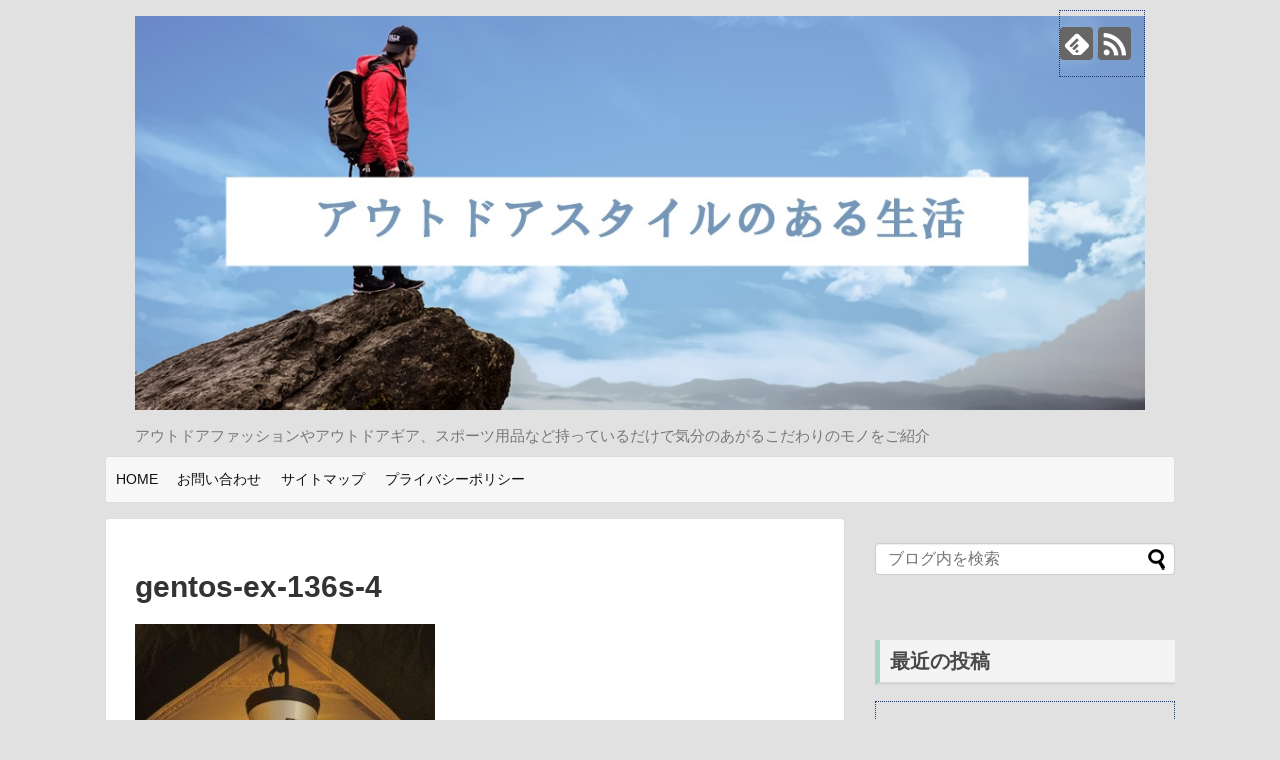

--- FILE ---
content_type: text/html; charset=UTF-8
request_url: https://outdoor-fashion-camp.com/%E3%82%B8%E3%82%A7%E3%83%B3%E3%83%88%E3%82%B9ex-136s%E3%83%AC%E3%83%93%E3%83%A5%E3%83%BC%E3%81%8B%E3%82%89%E3%82%8F%E3%81%8B%E3%81%A3%E3%81%9F%E9%A9%9A%E3%81%8D%E3%81%AE%E4%BA%8B%E5%AE%9F%EF%BC%81/gentos-ex-136s-4/
body_size: 12333
content:
<!DOCTYPE html>
<html dir="ltr" lang="ja" prefix="og: https://ogp.me/ns#">
<head>
<meta charset="UTF-8">
  <meta name="viewport" content="width=1280, maximum-scale=1, user-scalable=yes">
<link rel="alternate" type="application/rss+xml" title="アウトドアスタイルのある生活 RSS Feed" href="https://outdoor-fashion-camp.com/feed/" />
<link rel="pingback" href="https://outdoor-fashion-camp.com/xmlrpc.php" />
<meta name="robots" content="noindex,follow">
<meta name="description" content="" />
<!-- OGP -->
<meta property="og:type" content="article">
<meta property="og:description" content="">
<meta property="og:title" content="gentos-ex-136s-4">
<meta property="og:url" content="https://outdoor-fashion-camp.com/%e3%82%b8%e3%82%a7%e3%83%b3%e3%83%88%e3%82%b9ex-136s%e3%83%ac%e3%83%93%e3%83%a5%e3%83%bc%e3%81%8b%e3%82%89%e3%82%8f%e3%81%8b%e3%81%a3%e3%81%9f%e9%a9%9a%e3%81%8d%e3%81%ae%e4%ba%8b%e5%ae%9f%ef%bc%81/gentos-ex-136s-4/">
<meta property="og:image" content="https://outdoor-fashion-camp.com/wp-content/themes/simplicity2/images/og-image.jpg">
<meta property="og:site_name" content="アウトドアスタイルのある生活">
<meta property="og:locale" content="ja_JP">
<!-- /OGP -->
<!-- Twitter Card -->
<meta name="twitter:card" content="summary">
<meta name="twitter:description" content="">
<meta name="twitter:title" content="gentos-ex-136s-4">
<meta name="twitter:url" content="https://outdoor-fashion-camp.com/%e3%82%b8%e3%82%a7%e3%83%b3%e3%83%88%e3%82%b9ex-136s%e3%83%ac%e3%83%93%e3%83%a5%e3%83%bc%e3%81%8b%e3%82%89%e3%82%8f%e3%81%8b%e3%81%a3%e3%81%9f%e9%a9%9a%e3%81%8d%e3%81%ae%e4%ba%8b%e5%ae%9f%ef%bc%81/gentos-ex-136s-4/">
<meta name="twitter:image" content="https://outdoor-fashion-camp.com/wp-content/themes/simplicity2/images/og-image.jpg">
<meta name="twitter:domain" content="outdoor-fashion-camp.com">
<!-- /Twitter Card -->

<title>gentos-ex-136s-4 | アウトドアスタイルのある生活</title>

		<!-- All in One SEO 4.9.3 - aioseo.com -->
	<meta name="robots" content="max-snippet:-1, max-image-preview:large, max-video-preview:-1" />
	<meta name="author" content="mochyyy"/>
	<meta name="google-site-verification" content="google-site-verification=G3jHCq1tEtHYBGANXw2Tga96o2BgmpVWFsGv0MyRz5Q" />
	<link rel="canonical" href="https://outdoor-fashion-camp.com/%e3%82%b8%e3%82%a7%e3%83%b3%e3%83%88%e3%82%b9ex-136s%e3%83%ac%e3%83%93%e3%83%a5%e3%83%bc%e3%81%8b%e3%82%89%e3%82%8f%e3%81%8b%e3%81%a3%e3%81%9f%e9%a9%9a%e3%81%8d%e3%81%ae%e4%ba%8b%e5%ae%9f%ef%bc%81/gentos-ex-136s-4/" />
	<meta name="generator" content="All in One SEO (AIOSEO) 4.9.3" />
		<meta property="og:locale" content="ja_JP" />
		<meta property="og:site_name" content="アウトドアスタイルのある生活 | アウトドアファッションやアウトドアギア、スポーツ用品など持っているだけで気分のあがるこだわりのモノをご紹介" />
		<meta property="og:type" content="article" />
		<meta property="og:title" content="gentos-ex-136s-4 | アウトドアスタイルのある生活" />
		<meta property="og:url" content="https://outdoor-fashion-camp.com/%e3%82%b8%e3%82%a7%e3%83%b3%e3%83%88%e3%82%b9ex-136s%e3%83%ac%e3%83%93%e3%83%a5%e3%83%bc%e3%81%8b%e3%82%89%e3%82%8f%e3%81%8b%e3%81%a3%e3%81%9f%e9%a9%9a%e3%81%8d%e3%81%ae%e4%ba%8b%e5%ae%9f%ef%bc%81/gentos-ex-136s-4/" />
		<meta property="article:published_time" content="2020-06-20T08:37:36+00:00" />
		<meta property="article:modified_time" content="2020-06-20T08:37:36+00:00" />
		<meta name="twitter:card" content="summary" />
		<meta name="twitter:title" content="gentos-ex-136s-4 | アウトドアスタイルのある生活" />
		<script type="application/ld+json" class="aioseo-schema">
			{"@context":"https:\/\/schema.org","@graph":[{"@type":"BreadcrumbList","@id":"https:\/\/outdoor-fashion-camp.com\/%e3%82%b8%e3%82%a7%e3%83%b3%e3%83%88%e3%82%b9ex-136s%e3%83%ac%e3%83%93%e3%83%a5%e3%83%bc%e3%81%8b%e3%82%89%e3%82%8f%e3%81%8b%e3%81%a3%e3%81%9f%e9%a9%9a%e3%81%8d%e3%81%ae%e4%ba%8b%e5%ae%9f%ef%bc%81\/gentos-ex-136s-4\/#breadcrumblist","itemListElement":[{"@type":"ListItem","@id":"https:\/\/outdoor-fashion-camp.com#listItem","position":1,"name":"\u30db\u30fc\u30e0","item":"https:\/\/outdoor-fashion-camp.com","nextItem":{"@type":"ListItem","@id":"https:\/\/outdoor-fashion-camp.com\/%e3%82%b8%e3%82%a7%e3%83%b3%e3%83%88%e3%82%b9ex-136s%e3%83%ac%e3%83%93%e3%83%a5%e3%83%bc%e3%81%8b%e3%82%89%e3%82%8f%e3%81%8b%e3%81%a3%e3%81%9f%e9%a9%9a%e3%81%8d%e3%81%ae%e4%ba%8b%e5%ae%9f%ef%bc%81\/gentos-ex-136s-4\/#listItem","name":"gentos-ex-136s-4"}},{"@type":"ListItem","@id":"https:\/\/outdoor-fashion-camp.com\/%e3%82%b8%e3%82%a7%e3%83%b3%e3%83%88%e3%82%b9ex-136s%e3%83%ac%e3%83%93%e3%83%a5%e3%83%bc%e3%81%8b%e3%82%89%e3%82%8f%e3%81%8b%e3%81%a3%e3%81%9f%e9%a9%9a%e3%81%8d%e3%81%ae%e4%ba%8b%e5%ae%9f%ef%bc%81\/gentos-ex-136s-4\/#listItem","position":2,"name":"gentos-ex-136s-4","previousItem":{"@type":"ListItem","@id":"https:\/\/outdoor-fashion-camp.com#listItem","name":"\u30db\u30fc\u30e0"}}]},{"@type":"ItemPage","@id":"https:\/\/outdoor-fashion-camp.com\/%e3%82%b8%e3%82%a7%e3%83%b3%e3%83%88%e3%82%b9ex-136s%e3%83%ac%e3%83%93%e3%83%a5%e3%83%bc%e3%81%8b%e3%82%89%e3%82%8f%e3%81%8b%e3%81%a3%e3%81%9f%e9%a9%9a%e3%81%8d%e3%81%ae%e4%ba%8b%e5%ae%9f%ef%bc%81\/gentos-ex-136s-4\/#itempage","url":"https:\/\/outdoor-fashion-camp.com\/%e3%82%b8%e3%82%a7%e3%83%b3%e3%83%88%e3%82%b9ex-136s%e3%83%ac%e3%83%93%e3%83%a5%e3%83%bc%e3%81%8b%e3%82%89%e3%82%8f%e3%81%8b%e3%81%a3%e3%81%9f%e9%a9%9a%e3%81%8d%e3%81%ae%e4%ba%8b%e5%ae%9f%ef%bc%81\/gentos-ex-136s-4\/","name":"gentos-ex-136s-4 | \u30a2\u30a6\u30c8\u30c9\u30a2\u30b9\u30bf\u30a4\u30eb\u306e\u3042\u308b\u751f\u6d3b","inLanguage":"ja","isPartOf":{"@id":"https:\/\/outdoor-fashion-camp.com\/#website"},"breadcrumb":{"@id":"https:\/\/outdoor-fashion-camp.com\/%e3%82%b8%e3%82%a7%e3%83%b3%e3%83%88%e3%82%b9ex-136s%e3%83%ac%e3%83%93%e3%83%a5%e3%83%bc%e3%81%8b%e3%82%89%e3%82%8f%e3%81%8b%e3%81%a3%e3%81%9f%e9%a9%9a%e3%81%8d%e3%81%ae%e4%ba%8b%e5%ae%9f%ef%bc%81\/gentos-ex-136s-4\/#breadcrumblist"},"author":{"@id":"https:\/\/outdoor-fashion-camp.com\/author\/mochyyy\/#author"},"creator":{"@id":"https:\/\/outdoor-fashion-camp.com\/author\/mochyyy\/#author"},"datePublished":"2020-06-20T17:37:36+09:00","dateModified":"2020-06-20T17:37:36+09:00"},{"@type":"Organization","@id":"https:\/\/outdoor-fashion-camp.com\/#organization","name":"\u30a2\u30a6\u30c8\u30c9\u30a2\u30b9\u30bf\u30a4\u30eb\u306e\u3042\u308b\u751f\u6d3b","description":"\u30a2\u30a6\u30c8\u30c9\u30a2\u30d5\u30a1\u30c3\u30b7\u30e7\u30f3\u3084\u30a2\u30a6\u30c8\u30c9\u30a2\u30ae\u30a2\u3001\u30b9\u30dd\u30fc\u30c4\u7528\u54c1\u306a\u3069\u6301\u3063\u3066\u3044\u308b\u3060\u3051\u3067\u6c17\u5206\u306e\u3042\u304c\u308b\u3053\u3060\u308f\u308a\u306e\u30e2\u30ce\u3092\u3054\u7d39\u4ecb","url":"https:\/\/outdoor-fashion-camp.com\/"},{"@type":"Person","@id":"https:\/\/outdoor-fashion-camp.com\/author\/mochyyy\/#author","url":"https:\/\/outdoor-fashion-camp.com\/author\/mochyyy\/","name":"mochyyy","image":{"@type":"ImageObject","@id":"https:\/\/outdoor-fashion-camp.com\/%e3%82%b8%e3%82%a7%e3%83%b3%e3%83%88%e3%82%b9ex-136s%e3%83%ac%e3%83%93%e3%83%a5%e3%83%bc%e3%81%8b%e3%82%89%e3%82%8f%e3%81%8b%e3%81%a3%e3%81%9f%e9%a9%9a%e3%81%8d%e3%81%ae%e4%ba%8b%e5%ae%9f%ef%bc%81\/gentos-ex-136s-4\/#authorImage","url":"https:\/\/secure.gravatar.com\/avatar\/82190feeee5be9aa5b659dc235dfcc63?s=96&d=mm&r=g","width":96,"height":96,"caption":"mochyyy"}},{"@type":"WebSite","@id":"https:\/\/outdoor-fashion-camp.com\/#website","url":"https:\/\/outdoor-fashion-camp.com\/","name":"\u30a2\u30a6\u30c8\u30c9\u30a2\u30b9\u30bf\u30a4\u30eb\u306e\u3042\u308b\u751f\u6d3b","description":"\u30a2\u30a6\u30c8\u30c9\u30a2\u30d5\u30a1\u30c3\u30b7\u30e7\u30f3\u3084\u30a2\u30a6\u30c8\u30c9\u30a2\u30ae\u30a2\u3001\u30b9\u30dd\u30fc\u30c4\u7528\u54c1\u306a\u3069\u6301\u3063\u3066\u3044\u308b\u3060\u3051\u3067\u6c17\u5206\u306e\u3042\u304c\u308b\u3053\u3060\u308f\u308a\u306e\u30e2\u30ce\u3092\u3054\u7d39\u4ecb","inLanguage":"ja","publisher":{"@id":"https:\/\/outdoor-fashion-camp.com\/#organization"}}]}
		</script>
		<!-- All in One SEO -->

<link rel="alternate" type="application/rss+xml" title="アウトドアスタイルのある生活 &raquo; フィード" href="https://outdoor-fashion-camp.com/feed/" />
<link rel="alternate" type="application/rss+xml" title="アウトドアスタイルのある生活 &raquo; コメントフィード" href="https://outdoor-fashion-camp.com/comments/feed/" />
<link rel="alternate" type="application/rss+xml" title="アウトドアスタイルのある生活 &raquo; gentos-ex-136s-4 のコメントのフィード" href="https://outdoor-fashion-camp.com/%e3%82%b8%e3%82%a7%e3%83%b3%e3%83%88%e3%82%b9ex-136s%e3%83%ac%e3%83%93%e3%83%a5%e3%83%bc%e3%81%8b%e3%82%89%e3%82%8f%e3%81%8b%e3%81%a3%e3%81%9f%e9%a9%9a%e3%81%8d%e3%81%ae%e4%ba%8b%e5%ae%9f%ef%bc%81/gentos-ex-136s-4/feed/" />
<script type="text/javascript">
window._wpemojiSettings = {"baseUrl":"https:\/\/s.w.org\/images\/core\/emoji\/14.0.0\/72x72\/","ext":".png","svgUrl":"https:\/\/s.w.org\/images\/core\/emoji\/14.0.0\/svg\/","svgExt":".svg","source":{"concatemoji":"https:\/\/outdoor-fashion-camp.com\/wp-includes\/js\/wp-emoji-release.min.js"}};
/*! This file is auto-generated */
!function(e,a,t){var n,r,o,i=a.createElement("canvas"),p=i.getContext&&i.getContext("2d");function s(e,t){var a=String.fromCharCode,e=(p.clearRect(0,0,i.width,i.height),p.fillText(a.apply(this,e),0,0),i.toDataURL());return p.clearRect(0,0,i.width,i.height),p.fillText(a.apply(this,t),0,0),e===i.toDataURL()}function c(e){var t=a.createElement("script");t.src=e,t.defer=t.type="text/javascript",a.getElementsByTagName("head")[0].appendChild(t)}for(o=Array("flag","emoji"),t.supports={everything:!0,everythingExceptFlag:!0},r=0;r<o.length;r++)t.supports[o[r]]=function(e){if(p&&p.fillText)switch(p.textBaseline="top",p.font="600 32px Arial",e){case"flag":return s([127987,65039,8205,9895,65039],[127987,65039,8203,9895,65039])?!1:!s([55356,56826,55356,56819],[55356,56826,8203,55356,56819])&&!s([55356,57332,56128,56423,56128,56418,56128,56421,56128,56430,56128,56423,56128,56447],[55356,57332,8203,56128,56423,8203,56128,56418,8203,56128,56421,8203,56128,56430,8203,56128,56423,8203,56128,56447]);case"emoji":return!s([129777,127995,8205,129778,127999],[129777,127995,8203,129778,127999])}return!1}(o[r]),t.supports.everything=t.supports.everything&&t.supports[o[r]],"flag"!==o[r]&&(t.supports.everythingExceptFlag=t.supports.everythingExceptFlag&&t.supports[o[r]]);t.supports.everythingExceptFlag=t.supports.everythingExceptFlag&&!t.supports.flag,t.DOMReady=!1,t.readyCallback=function(){t.DOMReady=!0},t.supports.everything||(n=function(){t.readyCallback()},a.addEventListener?(a.addEventListener("DOMContentLoaded",n,!1),e.addEventListener("load",n,!1)):(e.attachEvent("onload",n),a.attachEvent("onreadystatechange",function(){"complete"===a.readyState&&t.readyCallback()})),(e=t.source||{}).concatemoji?c(e.concatemoji):e.wpemoji&&e.twemoji&&(c(e.twemoji),c(e.wpemoji)))}(window,document,window._wpemojiSettings);
</script>
<style type="text/css">
img.wp-smiley,
img.emoji {
	display: inline !important;
	border: none !important;
	box-shadow: none !important;
	height: 1em !important;
	width: 1em !important;
	margin: 0 0.07em !important;
	vertical-align: -0.1em !important;
	background: none !important;
	padding: 0 !important;
}
</style>
	<link rel='stylesheet' id='simplicity-style-css' href='https://outdoor-fashion-camp.com/wp-content/themes/simplicity2/style.css' type='text/css' media='all' />
<link rel='stylesheet' id='responsive-style-css' href='https://outdoor-fashion-camp.com/wp-content/themes/simplicity2/css/responsive-pc.css' type='text/css' media='all' />
<link rel='stylesheet' id='font-awesome-style-css' href='https://outdoor-fashion-camp.com/wp-content/themes/simplicity2/webfonts/css/font-awesome.min.css' type='text/css' media='all' />
<link rel='stylesheet' id='icomoon-style-css' href='https://outdoor-fashion-camp.com/wp-content/themes/simplicity2/webfonts/icomoon/style.css' type='text/css' media='all' />
<link rel='stylesheet' id='extension-style-css' href='https://outdoor-fashion-camp.com/wp-content/themes/simplicity2/css/extension.css' type='text/css' media='all' />
<style id='extension-style-inline-css' type='text/css'>
#h-top{min-height:420px}.ad-space{text-align:center}@media screen and (max-width:639px){.article br{display:block}}
</style>
<link rel='stylesheet' id='print-style-css' href='https://outdoor-fashion-camp.com/wp-content/themes/simplicity2/css/print.css' type='text/css' media='print' />
<link rel='stylesheet' id='sns-twitter-type-style-css' href='https://outdoor-fashion-camp.com/wp-content/themes/simplicity2/css/sns-twitter-type.css' type='text/css' media='all' />
<link rel='stylesheet' id='wp-block-library-css' href='https://outdoor-fashion-camp.com/wp-includes/css/dist/block-library/style.min.css' type='text/css' media='all' />
<link rel='stylesheet' id='aioseo/css/src/vue/standalone/blocks/table-of-contents/global.scss-css' href='https://outdoor-fashion-camp.com/wp-content/plugins/all-in-one-seo-pack/dist/Lite/assets/css/table-of-contents/global.e90f6d47.css' type='text/css' media='all' />
<link rel='stylesheet' id='classic-theme-styles-css' href='https://outdoor-fashion-camp.com/wp-includes/css/classic-themes.min.css' type='text/css' media='all' />
<style id='global-styles-inline-css' type='text/css'>
body{--wp--preset--color--black: #000000;--wp--preset--color--cyan-bluish-gray: #abb8c3;--wp--preset--color--white: #ffffff;--wp--preset--color--pale-pink: #f78da7;--wp--preset--color--vivid-red: #cf2e2e;--wp--preset--color--luminous-vivid-orange: #ff6900;--wp--preset--color--luminous-vivid-amber: #fcb900;--wp--preset--color--light-green-cyan: #7bdcb5;--wp--preset--color--vivid-green-cyan: #00d084;--wp--preset--color--pale-cyan-blue: #8ed1fc;--wp--preset--color--vivid-cyan-blue: #0693e3;--wp--preset--color--vivid-purple: #9b51e0;--wp--preset--gradient--vivid-cyan-blue-to-vivid-purple: linear-gradient(135deg,rgba(6,147,227,1) 0%,rgb(155,81,224) 100%);--wp--preset--gradient--light-green-cyan-to-vivid-green-cyan: linear-gradient(135deg,rgb(122,220,180) 0%,rgb(0,208,130) 100%);--wp--preset--gradient--luminous-vivid-amber-to-luminous-vivid-orange: linear-gradient(135deg,rgba(252,185,0,1) 0%,rgba(255,105,0,1) 100%);--wp--preset--gradient--luminous-vivid-orange-to-vivid-red: linear-gradient(135deg,rgba(255,105,0,1) 0%,rgb(207,46,46) 100%);--wp--preset--gradient--very-light-gray-to-cyan-bluish-gray: linear-gradient(135deg,rgb(238,238,238) 0%,rgb(169,184,195) 100%);--wp--preset--gradient--cool-to-warm-spectrum: linear-gradient(135deg,rgb(74,234,220) 0%,rgb(151,120,209) 20%,rgb(207,42,186) 40%,rgb(238,44,130) 60%,rgb(251,105,98) 80%,rgb(254,248,76) 100%);--wp--preset--gradient--blush-light-purple: linear-gradient(135deg,rgb(255,206,236) 0%,rgb(152,150,240) 100%);--wp--preset--gradient--blush-bordeaux: linear-gradient(135deg,rgb(254,205,165) 0%,rgb(254,45,45) 50%,rgb(107,0,62) 100%);--wp--preset--gradient--luminous-dusk: linear-gradient(135deg,rgb(255,203,112) 0%,rgb(199,81,192) 50%,rgb(65,88,208) 100%);--wp--preset--gradient--pale-ocean: linear-gradient(135deg,rgb(255,245,203) 0%,rgb(182,227,212) 50%,rgb(51,167,181) 100%);--wp--preset--gradient--electric-grass: linear-gradient(135deg,rgb(202,248,128) 0%,rgb(113,206,126) 100%);--wp--preset--gradient--midnight: linear-gradient(135deg,rgb(2,3,129) 0%,rgb(40,116,252) 100%);--wp--preset--duotone--dark-grayscale: url('#wp-duotone-dark-grayscale');--wp--preset--duotone--grayscale: url('#wp-duotone-grayscale');--wp--preset--duotone--purple-yellow: url('#wp-duotone-purple-yellow');--wp--preset--duotone--blue-red: url('#wp-duotone-blue-red');--wp--preset--duotone--midnight: url('#wp-duotone-midnight');--wp--preset--duotone--magenta-yellow: url('#wp-duotone-magenta-yellow');--wp--preset--duotone--purple-green: url('#wp-duotone-purple-green');--wp--preset--duotone--blue-orange: url('#wp-duotone-blue-orange');--wp--preset--font-size--small: 13px;--wp--preset--font-size--medium: 20px;--wp--preset--font-size--large: 36px;--wp--preset--font-size--x-large: 42px;--wp--preset--spacing--20: 0.44rem;--wp--preset--spacing--30: 0.67rem;--wp--preset--spacing--40: 1rem;--wp--preset--spacing--50: 1.5rem;--wp--preset--spacing--60: 2.25rem;--wp--preset--spacing--70: 3.38rem;--wp--preset--spacing--80: 5.06rem;}:where(.is-layout-flex){gap: 0.5em;}body .is-layout-flow > .alignleft{float: left;margin-inline-start: 0;margin-inline-end: 2em;}body .is-layout-flow > .alignright{float: right;margin-inline-start: 2em;margin-inline-end: 0;}body .is-layout-flow > .aligncenter{margin-left: auto !important;margin-right: auto !important;}body .is-layout-constrained > .alignleft{float: left;margin-inline-start: 0;margin-inline-end: 2em;}body .is-layout-constrained > .alignright{float: right;margin-inline-start: 2em;margin-inline-end: 0;}body .is-layout-constrained > .aligncenter{margin-left: auto !important;margin-right: auto !important;}body .is-layout-constrained > :where(:not(.alignleft):not(.alignright):not(.alignfull)){max-width: var(--wp--style--global--content-size);margin-left: auto !important;margin-right: auto !important;}body .is-layout-constrained > .alignwide{max-width: var(--wp--style--global--wide-size);}body .is-layout-flex{display: flex;}body .is-layout-flex{flex-wrap: wrap;align-items: center;}body .is-layout-flex > *{margin: 0;}:where(.wp-block-columns.is-layout-flex){gap: 2em;}.has-black-color{color: var(--wp--preset--color--black) !important;}.has-cyan-bluish-gray-color{color: var(--wp--preset--color--cyan-bluish-gray) !important;}.has-white-color{color: var(--wp--preset--color--white) !important;}.has-pale-pink-color{color: var(--wp--preset--color--pale-pink) !important;}.has-vivid-red-color{color: var(--wp--preset--color--vivid-red) !important;}.has-luminous-vivid-orange-color{color: var(--wp--preset--color--luminous-vivid-orange) !important;}.has-luminous-vivid-amber-color{color: var(--wp--preset--color--luminous-vivid-amber) !important;}.has-light-green-cyan-color{color: var(--wp--preset--color--light-green-cyan) !important;}.has-vivid-green-cyan-color{color: var(--wp--preset--color--vivid-green-cyan) !important;}.has-pale-cyan-blue-color{color: var(--wp--preset--color--pale-cyan-blue) !important;}.has-vivid-cyan-blue-color{color: var(--wp--preset--color--vivid-cyan-blue) !important;}.has-vivid-purple-color{color: var(--wp--preset--color--vivid-purple) !important;}.has-black-background-color{background-color: var(--wp--preset--color--black) !important;}.has-cyan-bluish-gray-background-color{background-color: var(--wp--preset--color--cyan-bluish-gray) !important;}.has-white-background-color{background-color: var(--wp--preset--color--white) !important;}.has-pale-pink-background-color{background-color: var(--wp--preset--color--pale-pink) !important;}.has-vivid-red-background-color{background-color: var(--wp--preset--color--vivid-red) !important;}.has-luminous-vivid-orange-background-color{background-color: var(--wp--preset--color--luminous-vivid-orange) !important;}.has-luminous-vivid-amber-background-color{background-color: var(--wp--preset--color--luminous-vivid-amber) !important;}.has-light-green-cyan-background-color{background-color: var(--wp--preset--color--light-green-cyan) !important;}.has-vivid-green-cyan-background-color{background-color: var(--wp--preset--color--vivid-green-cyan) !important;}.has-pale-cyan-blue-background-color{background-color: var(--wp--preset--color--pale-cyan-blue) !important;}.has-vivid-cyan-blue-background-color{background-color: var(--wp--preset--color--vivid-cyan-blue) !important;}.has-vivid-purple-background-color{background-color: var(--wp--preset--color--vivid-purple) !important;}.has-black-border-color{border-color: var(--wp--preset--color--black) !important;}.has-cyan-bluish-gray-border-color{border-color: var(--wp--preset--color--cyan-bluish-gray) !important;}.has-white-border-color{border-color: var(--wp--preset--color--white) !important;}.has-pale-pink-border-color{border-color: var(--wp--preset--color--pale-pink) !important;}.has-vivid-red-border-color{border-color: var(--wp--preset--color--vivid-red) !important;}.has-luminous-vivid-orange-border-color{border-color: var(--wp--preset--color--luminous-vivid-orange) !important;}.has-luminous-vivid-amber-border-color{border-color: var(--wp--preset--color--luminous-vivid-amber) !important;}.has-light-green-cyan-border-color{border-color: var(--wp--preset--color--light-green-cyan) !important;}.has-vivid-green-cyan-border-color{border-color: var(--wp--preset--color--vivid-green-cyan) !important;}.has-pale-cyan-blue-border-color{border-color: var(--wp--preset--color--pale-cyan-blue) !important;}.has-vivid-cyan-blue-border-color{border-color: var(--wp--preset--color--vivid-cyan-blue) !important;}.has-vivid-purple-border-color{border-color: var(--wp--preset--color--vivid-purple) !important;}.has-vivid-cyan-blue-to-vivid-purple-gradient-background{background: var(--wp--preset--gradient--vivid-cyan-blue-to-vivid-purple) !important;}.has-light-green-cyan-to-vivid-green-cyan-gradient-background{background: var(--wp--preset--gradient--light-green-cyan-to-vivid-green-cyan) !important;}.has-luminous-vivid-amber-to-luminous-vivid-orange-gradient-background{background: var(--wp--preset--gradient--luminous-vivid-amber-to-luminous-vivid-orange) !important;}.has-luminous-vivid-orange-to-vivid-red-gradient-background{background: var(--wp--preset--gradient--luminous-vivid-orange-to-vivid-red) !important;}.has-very-light-gray-to-cyan-bluish-gray-gradient-background{background: var(--wp--preset--gradient--very-light-gray-to-cyan-bluish-gray) !important;}.has-cool-to-warm-spectrum-gradient-background{background: var(--wp--preset--gradient--cool-to-warm-spectrum) !important;}.has-blush-light-purple-gradient-background{background: var(--wp--preset--gradient--blush-light-purple) !important;}.has-blush-bordeaux-gradient-background{background: var(--wp--preset--gradient--blush-bordeaux) !important;}.has-luminous-dusk-gradient-background{background: var(--wp--preset--gradient--luminous-dusk) !important;}.has-pale-ocean-gradient-background{background: var(--wp--preset--gradient--pale-ocean) !important;}.has-electric-grass-gradient-background{background: var(--wp--preset--gradient--electric-grass) !important;}.has-midnight-gradient-background{background: var(--wp--preset--gradient--midnight) !important;}.has-small-font-size{font-size: var(--wp--preset--font-size--small) !important;}.has-medium-font-size{font-size: var(--wp--preset--font-size--medium) !important;}.has-large-font-size{font-size: var(--wp--preset--font-size--large) !important;}.has-x-large-font-size{font-size: var(--wp--preset--font-size--x-large) !important;}
.wp-block-navigation a:where(:not(.wp-element-button)){color: inherit;}
:where(.wp-block-columns.is-layout-flex){gap: 2em;}
.wp-block-pullquote{font-size: 1.5em;line-height: 1.6;}
</style>
<link rel='stylesheet' id='contact-form-7-css' href='https://outdoor-fashion-camp.com/wp-content/plugins/contact-form-7/includes/css/styles.css' type='text/css' media='all' />
<link rel='stylesheet' id='toc-screen-css' href='https://outdoor-fashion-camp.com/wp-content/plugins/table-of-contents-plus/screen.min.css' type='text/css' media='all' />
<script type='text/javascript' src='https://outdoor-fashion-camp.com/wp-includes/js/jquery/jquery.min.js' id='jquery-core-js'></script>
<script type='text/javascript' src='https://outdoor-fashion-camp.com/wp-includes/js/jquery/jquery-migrate.min.js' id='jquery-migrate-js'></script>
<link rel='shortlink' href='https://outdoor-fashion-camp.com/?p=2317' />
<link rel="alternate" type="application/json+oembed" href="https://outdoor-fashion-camp.com/wp-json/oembed/1.0/embed?url=https%3A%2F%2Foutdoor-fashion-camp.com%2F%25e3%2582%25b8%25e3%2582%25a7%25e3%2583%25b3%25e3%2583%2588%25e3%2582%25b9ex-136s%25e3%2583%25ac%25e3%2583%2593%25e3%2583%25a5%25e3%2583%25bc%25e3%2581%258b%25e3%2582%2589%25e3%2582%258f%25e3%2581%258b%25e3%2581%25a3%25e3%2581%259f%25e9%25a9%259a%25e3%2581%258d%25e3%2581%25ae%25e4%25ba%258b%25e5%25ae%259f%25ef%25bc%2581%2Fgentos-ex-136s-4%2F" />
<link rel="alternate" type="text/xml+oembed" href="https://outdoor-fashion-camp.com/wp-json/oembed/1.0/embed?url=https%3A%2F%2Foutdoor-fashion-camp.com%2F%25e3%2582%25b8%25e3%2582%25a7%25e3%2583%25b3%25e3%2583%2588%25e3%2582%25b9ex-136s%25e3%2583%25ac%25e3%2583%2593%25e3%2583%25a5%25e3%2583%25bc%25e3%2581%258b%25e3%2582%2589%25e3%2582%258f%25e3%2581%258b%25e3%2581%25a3%25e3%2581%259f%25e9%25a9%259a%25e3%2581%258d%25e3%2581%25ae%25e4%25ba%258b%25e5%25ae%259f%25ef%25bc%2581%2Fgentos-ex-136s-4%2F&#038;format=xml" />
		<style type="text/css" id="wp-custom-css">
			/*********************************
**サルワカのボタン（Amazon）
*********************************/
.square_btnamazon{
    display: inline-block;
    padding: 0.5em 1em;
    text-decoration: none;
    background: #f79b34;/*ボタン色*/
    color: #FFF;
    border-bottom: solid 4px #d27d00;
    border-radius: 3px;
}
.square_btnamazon:hover {/*ボタンを押したとき*/
    -ms-transform: translateY(4px);
    -webkit-transform: translateY(4px);
    transform: translateY(4px);/*下に動く*/
    border-bottom: none;/*線を消す*/
}

/*********************************
**サルワカのボタン（楽天）
*********************************/
.square_btnrakuten{
    display: inline-block;
    padding: 0.5em 1em;
    text-decoration: none;
    background: #bf0000;/*ボタン色*/
    color: #FFF;
    border-bottom: solid 4px #6a1917;
    border-radius: 3px;
}
.square_btnrakuten:hover {/*ボタンを押したとき*/
    -ms-transform: translateY(4px);
    -webkit-transform: translateY(4px);
    transform: translateY(4px);/*下に動く*/
    border-bottom: none;/*線を消す*/
}

/*********************************
**サルワカの引用ブロック
*********************************/
blockquote {
    position: relative;
    padding: 10px 15px 10px 50px;
    box-sizing: border-box;
    font-style: italic;
    border: solid 2px #464646;
    color: #464646;
}

blockquote:before{
    display: inline-block;
    position: absolute;
    top: 10px;
    left: 0;
    vertical-align: middle;
    content: "“";
    font-family: sans-serif;
    color: #77c0c9;
    font-size: 90px;
    line-height: 1;
}

blockquote p {
    padding: 0;
    margin: 10px 0;
    line-height: 1.7;
}

blockquote cite {
    display: block;
    text-align: right;
    color: #888888;
    font-size: 0.9em;
}


body {
  background-color: #e1e1e1;
}
.sellbtn {
 margin: 0px 50px;
}
.amazonbtn {
  background-color: #f79b34;
  box-shadow: 0 4px 0 #d27d00;
  text-shadow: 0 -1px -1px #1B3D82;
  
  display: inline-block;
  position: relative;
  font-family: Arial;
  font-size: 14px;
  font-weight: bold;
  text-align: center;
  text-decoration: none;
  color: white;
  border-radius: 5px;
  padding: 10px 0;
	margin: 5px 0;
	width: 100%;

}
.amazonbtn:hover {
  background-color: #f79b34;
}
.amazonbtn:active {
  top: 2px;
	box-shadow: 0 2px 0 #1B3D82;
}
.rakutenbtn {
  background-color: #bf0000;
  box-shadow: 0 4px 0 #6a1917;
  
  display: inline-block;
  position: relative;
  font-family: Arial;
  font-size: 14px;
  font-weight: bold;
  text-align: center;
  text-decoration: none;
  color: white;
  border-radius: 5px;
  padding: 10px 0;
	margin: 5px 0;
	width: 100%;
}
.rakutenbtn:active {
  top: 2px;
	box-shadow: 0 2px 0 #696969;
}
.rakutenbtn:hover {
  background-color: #bf0000;
	color: black;
}
.yahoobtn {
  background-color: #1e90ff;
  box-shadow: 0 4px 0 #191970;
  
  display: inline-block;
  position: relative;
  font-family: Arial;
  font-size: 14px;
  font-weight: bold;
  text-align: center;
  text-decoration: none;
  color: white;
  border-radius: 5px;
  padding: 10px 0;
	margin: 5px 0;
	width: 100%;
}
.yahoobtn:active {
  top: 2px;
	box-shadow: 0 2px 0 #BA2714;
}
.yahoobtn:hover {
  background-color: #1e90ff;
}



body {
  background-color: #e1e1e1;
}
.sellbtn2 {
 margin: 50px auto;
}
.amazonbtn2 {
  background-color: #f79b34;
  box-shadow: 0 4px 0 #d27d00;
  text-shadow: 0 -1px -1px #1B3D82;
  
  display: inline-block;
  position: relative;
  font-family: Arial;
  font-size: 14px;
  font-weight: bold;
  text-align: center;
  text-decoration: none;
  color: white;
  border-radius: 5px;
  padding: 10px 0;
	margin: 5px 0;
	width: 50%;

}
.amazonbtn:hover {
  background-color: #f79b34;
}
.amazonbtn2:active {
  top: 2px;
	box-shadow: 0 2px 0 #1B3D82;
}
.rakutenbtn2 {
  background-color: #bf0000;
  box-shadow: 0 4px 0 #6a1917;
  
  display: inline-block;
  position: relative;
  font-family: Arial;
  font-size: 14px;
  font-weight: bold;
  text-align: center;
  text-decoration: none;
  color: white;
  border-radius: 5px;
  padding: 10px 0;
	margin: 5px 0;
	width: 50%;
}
.rakutenbtn2:active {
  top: 2px;
	box-shadow: 0 2px 0 #696969;
}
.rakutenbtn2:hover {
  background-color: #bf0000;
	color: black;
}
.yahoobtn2 {
  background-color: #1e90ff;
  box-shadow: 0 4px 0 #191970;
  
  display: inline-block;
  position: relative;
  font-family: Arial;
  font-size: 14px;
  font-weight: bold;
  text-align: center;
  text-decoration: none;
  color: white;
  border-radius: 5px;
  padding: 10px 0;
	margin: 5px 0;
	width: 50%;
}
.yahoobtn2:active {
  top: 2px;
	box-shadow: 0 2px 0 #BA2714;
}
.yahoobtn2:hover {
  background-color: #1e90ff;
}

/*********************************
**吹き出し
*********************************/
.balloon5 {
  width: 100%;
  margin: 1.5em 0;
  overflow: hidden;
}

.balloon5 .faceicon {
  float: left;
  margin-right: -90px;
  width: 80px;
}

.balloon5 .faceicon img{
  width: 100%;
  height: auto;
  border: solid 3px #364e96;
  border-radius: 50%;
}

.balloon5 .chatting {
  width: 100%;
}

.says {
  display: inline-block;
  position: relative; 
  margin: 5px 0 0 105px;
  padding: 17px 13px;
  border-radius: 12px;
  background: #d7ebfe;
}

.says:after {
  content: "";
  display: inline-block;
  position: absolute;
  top: 18px; 
  left: -24px;
  border: 12px solid transparent ;
  border-right: 12px solid #d7ebfe;
}

.says p {
  margin: 0;
  padding: 0;
}

/*********************************
**吹き出し
*********************************/
.balloonlady {
  width: 100%;
  margin: 1.5em 0;
  overflow: hidden;
}

.balloonlady .faceicon {
  float: left;
  margin-right: -90px;
  width: 80px;
}

.balloonlady .faceicon img{
  width: 100%;
  height: auto;
  border: solid 3px #ffb6c1;
  border-radius: 50%;
}

.balloonlady .chatting {
  width: 100%;
}

.sayslady {
  display: inline-block;
  position: relative; 
  margin: 5px 0 0 105px;
  padding: 17px 13px;
  border-radius: 12px;
  background: #ffb6c1;
}

.sayslady:after {
  content: "";
  display: inline-block;
  position: absolute;
  top: 18px; 
  left: -24px;
  border: 12px solid transparent ;
  border-right: 12px solid #ffb6c1;
}

.says p {
  margin: 0;
  padding: 0;
}		</style>
			
<link href="https://use.fontawesome.com/releases/v5.0.6/css/all.css" rel="stylesheet">
	
<link rel="shortcut icon" href="http://outdoor-fashion-camp.com/wp-content/uploads/2017/12/favicon.ico">
	
</head>
  <body class="attachment attachment-template-default single single-attachment postid-2317 attachmentid-2317 attachment-jpeg" itemscope itemtype="http://schema.org/WebPage">
    <div id="container">

      <!-- header -->
      <header itemscope itemtype="http://schema.org/WPHeader">
        <div id="header" class="clearfix">
          <div id="header-in">

                        <div id="h-top">
              <!-- モバイルメニュー表示用のボタン -->
<div id="mobile-menu">
  <a id="mobile-menu-toggle" href="#"><span class="fa fa-bars fa-2x"></span></a>
</div>

              <div class="alignleft top-title-catchphrase">
                <!-- サイトのタイトル -->
<p id="site-title" itemscope itemtype="http://schema.org/Organization">
  <a href="https://outdoor-fashion-camp.com/"><img src="http://outdoor-fashion-camp.com/wp-content/uploads/2018/01/hed.jpeg" alt="アウトドアスタイルのある生活" class="site-title-img" /></a></p>
<!-- サイトの概要 -->
<p id="site-description">
  アウトドアファッションやアウトドアギア、スポーツ用品など持っているだけで気分のあがるこだわりのモノをご紹介</p>
              </div>

              <div class="alignright top-sns-follows">
                                <!-- SNSページ -->
<div class="sns-pages">
<p class="sns-follow-msg">フォローする</p>
<ul class="snsp">
<li class="feedly-page"><a href="//feedly.com/i/subscription/feed/https://outdoor-fashion-camp.com/feed/" target="blank" title="feedlyで更新情報を購読" rel="nofollow"><span class="icon-feedly-logo"></span></a></li><li class="rss-page"><a href="https://outdoor-fashion-camp.com/feed/" target="_blank" title="RSSで更新情報をフォロー" rel="nofollow"><span class="icon-rss-logo"></span></a></li>  </ul>
</div>
                              </div>

            </div><!-- /#h-top -->
          </div><!-- /#header-in -->
        </div><!-- /#header -->
      </header>

      <!-- Navigation -->
<nav itemscope itemtype="http://schema.org/SiteNavigationElement">
  <div id="navi">
      	<div id="navi-in">
      <div class="menu-%e3%82%b0%e3%83%ad%e3%83%bc%e3%83%90%e3%83%ab%e3%83%a1%e3%83%8b%e3%83%a5%e3%83%bc-container"><ul id="menu-%e3%82%b0%e3%83%ad%e3%83%bc%e3%83%90%e3%83%ab%e3%83%a1%e3%83%8b%e3%83%a5%e3%83%bc" class="menu"><li id="menu-item-15" class="menu-item menu-item-type-custom menu-item-object-custom menu-item-home menu-item-15"><a href="http://outdoor-fashion-camp.com/">HOME</a></li>
<li id="menu-item-16" class="menu-item menu-item-type-post_type menu-item-object-page menu-item-16"><a href="https://outdoor-fashion-camp.com/11-2/">お問い合わせ</a></li>
<li id="menu-item-17" class="menu-item menu-item-type-post_type menu-item-object-page menu-item-17"><a href="https://outdoor-fashion-camp.com/page-8/">サイトマップ</a></li>
<li id="menu-item-2492" class="menu-item menu-item-type-post_type menu-item-object-page menu-item-2492"><a href="https://outdoor-fashion-camp.com/privacy-policy/">プライバシーポリシー</a></li>
</ul></div>    </div><!-- /#navi-in -->
  </div><!-- /#navi -->
</nav>
<!-- /Navigation -->
      <!-- 本体部分 -->
      <div id="body">
        <div id="body-in" class="cf">

          
          <!-- main -->
          <main itemscope itemprop="mainContentOfPage">
            <div id="main" itemscope itemtype="http://schema.org/Blog">
  
    <div id="post-2317" class="post-2317 attachment type-attachment status-inherit hentry">
  <article class="article">
  
  
  <header>
    <h1 class="entry-title">
            gentos-ex-136s-4          </h1>
    <p class="post-meta">
          
      
      
      
      
      
      
    </p>

    
    
    
                      </header>

  
  <div id="the-content" class="entry-content">
  <p class="attachment"><a href='https://outdoor-fashion-camp.com/wp-content/uploads/2018/03/gentos-ex-136s-4.jpg'><img width="300" height="300" src="https://outdoor-fashion-camp.com/wp-content/themes/simplicity2/images/1x1.trans.gif" data-original="https://outdoor-fashion-camp.com/wp-content/uploads/2018/03/gentos-ex-136s-4-300x300.jpg" class="attachment-medium size-medium" alt="" decoding="async" loading="lazy" srcset="https://outdoor-fashion-camp.com/wp-content/uploads/2018/03/gentos-ex-136s-4-300x300.jpg 300w, https://outdoor-fashion-camp.com/wp-content/uploads/2018/03/gentos-ex-136s-4-150x150.jpg 150w, https://outdoor-fashion-camp.com/wp-content/uploads/2018/03/gentos-ex-136s-4-768x768.jpg 768w, https://outdoor-fashion-camp.com/wp-content/uploads/2018/03/gentos-ex-136s-4-100x100.jpg 100w, https://outdoor-fashion-camp.com/wp-content/uploads/2018/03/gentos-ex-136s-4-320x320.jpg 320w, https://outdoor-fashion-camp.com/wp-content/uploads/2018/03/gentos-ex-136s-4.jpg 1000w" sizes="(max-width: 300px) 100vw, 300px" data-lazy="true"><noscript><img width="300" height="300" src="https://outdoor-fashion-camp.com/wp-content/uploads/2018/03/gentos-ex-136s-4-300x300.jpg" class="attachment-medium size-medium" alt="" decoding="async" loading="lazy" srcset="https://outdoor-fashion-camp.com/wp-content/uploads/2018/03/gentos-ex-136s-4-300x300.jpg 300w, https://outdoor-fashion-camp.com/wp-content/uploads/2018/03/gentos-ex-136s-4-150x150.jpg 150w, https://outdoor-fashion-camp.com/wp-content/uploads/2018/03/gentos-ex-136s-4-768x768.jpg 768w, https://outdoor-fashion-camp.com/wp-content/uploads/2018/03/gentos-ex-136s-4-100x100.jpg 100w, https://outdoor-fashion-camp.com/wp-content/uploads/2018/03/gentos-ex-136s-4-320x320.jpg 320w, https://outdoor-fashion-camp.com/wp-content/uploads/2018/03/gentos-ex-136s-4.jpg 1000w" sizes="(max-width: 300px) 100vw, 300px"></noscript></a></p>
  </div>

  <footer>
    <!-- ページリンク -->
                    
    

    
    <div id="sns-group" class="sns-group sns-group-bottom">
    <div class="sns-buttons sns-buttons-pc">
    <p class="sns-share-msg">シェアする</p>
    <ul class="snsb clearfix">
    <li class="balloon-btn twitter-balloon-btn twitter-balloon-btn-defalt">
  <div class="balloon-btn-set">
    <div class="arrow-box">
      <a href="//twitter.com/search?q=https%3A%2F%2Foutdoor-fashion-camp.com%2F%25e3%2582%25b8%25e3%2582%25a7%25e3%2583%25b3%25e3%2583%2588%25e3%2582%25b9ex-136s%25e3%2583%25ac%25e3%2583%2593%25e3%2583%25a5%25e3%2583%25bc%25e3%2581%258b%25e3%2582%2589%25e3%2582%258f%25e3%2581%258b%25e3%2581%25a3%25e3%2581%259f%25e9%25a9%259a%25e3%2581%258d%25e3%2581%25ae%25e4%25ba%258b%25e5%25ae%259f%25ef%25bc%2581%2Fgentos-ex-136s-4%2F" target="blank" class="arrow-box-link twitter-arrow-box-link" rel="nofollow">
        <span class="social-count twitter-count"><span class="fa fa-comments"></span></span>
      </a>
    </div>
    <a href="https://twitter.com/intent/tweet?text=gentos-ex-136s-4&amp;url=https%3A%2F%2Foutdoor-fashion-camp.com%2F%25e3%2582%25b8%25e3%2582%25a7%25e3%2583%25b3%25e3%2583%2588%25e3%2582%25b9ex-136s%25e3%2583%25ac%25e3%2583%2593%25e3%2583%25a5%25e3%2583%25bc%25e3%2581%258b%25e3%2582%2589%25e3%2582%258f%25e3%2581%258b%25e3%2581%25a3%25e3%2581%259f%25e9%25a9%259a%25e3%2581%258d%25e3%2581%25ae%25e4%25ba%258b%25e5%25ae%259f%25ef%25bc%2581%2Fgentos-ex-136s-4%2F" target="blank" class="balloon-btn-link twitter-balloon-btn-link twitter-balloon-btn-link-default" rel="nofollow">
      <span class="fa fa-twitter"></span>
              <span class="tweet-label">ツイート</span>
          </a>
  </div>
</li>
        <li class="facebook-btn"><div class="fb-like" data-href="https://outdoor-fashion-camp.com/%e3%82%b8%e3%82%a7%e3%83%b3%e3%83%88%e3%82%b9ex-136s%e3%83%ac%e3%83%93%e3%83%a5%e3%83%bc%e3%81%8b%e3%82%89%e3%82%8f%e3%81%8b%e3%81%a3%e3%81%9f%e9%a9%9a%e3%81%8d%e3%81%ae%e4%ba%8b%e5%ae%9f%ef%bc%81/gentos-ex-136s-4/" data-layout="box_count" data-action="like" data-show-faces="false" data-share="true"></div></li>
            <li class="google-plus-btn"><script type="text/javascript" src="//apis.google.com/js/plusone.js"></script>
      <div class="g-plusone" data-size="tall" data-href="https://outdoor-fashion-camp.com/%e3%82%b8%e3%82%a7%e3%83%b3%e3%83%88%e3%82%b9ex-136s%e3%83%ac%e3%83%93%e3%83%a5%e3%83%bc%e3%81%8b%e3%82%89%e3%82%8f%e3%81%8b%e3%81%a3%e3%81%9f%e9%a9%9a%e3%81%8d%e3%81%ae%e4%ba%8b%e5%ae%9f%ef%bc%81/gentos-ex-136s-4/"></div>
    </li>
            <li class="hatena-btn"> <a href="//b.hatena.ne.jp/entry/https://outdoor-fashion-camp.com/%e3%82%b8%e3%82%a7%e3%83%b3%e3%83%88%e3%82%b9ex-136s%e3%83%ac%e3%83%93%e3%83%a5%e3%83%bc%e3%81%8b%e3%82%89%e3%82%8f%e3%81%8b%e3%81%a3%e3%81%9f%e9%a9%9a%e3%81%8d%e3%81%ae%e4%ba%8b%e5%ae%9f%ef%bc%81/gentos-ex-136s-4/" class="hatena-bookmark-button" data-hatena-bookmark-title="gentos-ex-136s-4｜アウトドアスタイルのある生活" data-hatena-bookmark-layout="vertical-large"><img src="//b.st-hatena.com/images/entry-button/button-only.gif" alt="このエントリーをはてなブックマークに追加" style="border: none;" /></a><script type="text/javascript" src="//b.st-hatena.com/js/bookmark_button.js" async="async"></script>
    </li>
            <li class="pocket-btn"><a data-pocket-label="pocket" data-pocket-count="vertical" class="pocket-btn" data-lang="en"></a>
<script type="text/javascript">!function(d,i){if(!d.getElementById(i)){var j=d.createElement("script");j.id=i;j.src="//widgets.getpocket.com/v1/j/btn.js?v=1";var w=d.getElementById(i);d.body.appendChild(j);}}(document,"pocket-btn-js");</script>
    </li>
            <li class="line-btn">
      <a href="//timeline.line.me/social-plugin/share?url=https%3A%2F%2Foutdoor-fashion-camp.com%2F%25e3%2582%25b8%25e3%2582%25a7%25e3%2583%25b3%25e3%2583%2588%25e3%2582%25b9ex-136s%25e3%2583%25ac%25e3%2583%2593%25e3%2583%25a5%25e3%2583%25bc%25e3%2581%258b%25e3%2582%2589%25e3%2582%258f%25e3%2581%258b%25e3%2581%25a3%25e3%2581%259f%25e9%25a9%259a%25e3%2581%258d%25e3%2581%25ae%25e4%25ba%258b%25e5%25ae%259f%25ef%25bc%2581%2Fgentos-ex-136s-4%2F" target="blank" class="line-btn-link" rel="nofollow">
          <img src="https://outdoor-fashion-camp.com/wp-content/themes/simplicity2/images/line-btn.png" alt="" class="line-btn-img"><img src="https://outdoor-fashion-camp.com/wp-content/themes/simplicity2/images/line-btn-mini.png" alt="" class="line-btn-img-mini">
        </a>
    </li>
                      </ul>
</div>

    <!-- SNSページ -->
<div class="sns-pages">
<p class="sns-follow-msg">フォローする</p>
<ul class="snsp">
<li class="feedly-page"><a href="//feedly.com/i/subscription/feed/https://outdoor-fashion-camp.com/feed/" target="blank" title="feedlyで更新情報を購読" rel="nofollow"><span class="icon-feedly-logo"></span></a></li><li class="rss-page"><a href="https://outdoor-fashion-camp.com/feed/" target="_blank" title="RSSで更新情報をフォロー" rel="nofollow"><span class="icon-rss-logo"></span></a></li>  </ul>
</div>
    </div>

          <div id="widget-under-sns-buttons" class="widgets">
              </div>
    
    <p class="footer-post-meta">

            <span class="post-tag"></span>
      
      <span class="post-author vcard author"><span class="fa fa-user fa-fw"></span><span class="fn"><a href="https://outdoor-fashion-camp.com/author/mochyyy/">mochyyy</a>
</span></span>

      
          </p>
  </footer>
  </article><!-- .article -->
  </div><!-- .post -->

      <div id="under-entry-body">

            <aside id="related-entries">
        <h2>関連記事</h2>
            <p>記事は見つかりませんでした。</p>
  <br style="clear:both;">      </aside><!-- #related-entries -->
      


      
      
      <!-- post navigation -->
<div class="navigation">
  </div>
<!-- /post navigation -->
      <!-- comment area -->
<div id="comment-area">
	<aside>	<div id="respond" class="comment-respond">
		<h2 id="reply-title" class="comment-reply-title">コメントをどうぞ <small><a rel="nofollow" id="cancel-comment-reply-link" href="/%E3%82%B8%E3%82%A7%E3%83%B3%E3%83%88%E3%82%B9ex-136s%E3%83%AC%E3%83%93%E3%83%A5%E3%83%BC%E3%81%8B%E3%82%89%E3%82%8F%E3%81%8B%E3%81%A3%E3%81%9F%E9%A9%9A%E3%81%8D%E3%81%AE%E4%BA%8B%E5%AE%9F%EF%BC%81/gentos-ex-136s-4/#respond" style="display:none;">コメントをキャンセル</a></small></h2><form action="https://outdoor-fashion-camp.com/wp-comments-post.php" method="post" id="commentform" class="comment-form"><p class="comment-notes"><span id="email-notes">メールアドレスが公開されることはありません。</span> <span class="required-field-message"><span class="required">※</span> が付いている欄は必須項目です</span></p><p class="comment-form-comment"><textarea id="comment" class="expanding" name="comment" cols="45" rows="8" aria-required="true" placeholder=""></textarea></p><p class="comment-form-author"><label for="author">名前 <span class="required">※</span></label> <input id="author" name="author" type="text" value="" size="30" maxlength="245" autocomplete="name" required="required" /></p>
<p class="comment-form-email"><label for="email">メール <span class="required">※</span></label> <input id="email" name="email" type="text" value="" size="30" maxlength="100" aria-describedby="email-notes" autocomplete="email" required="required" /></p>
<p class="comment-form-url"><label for="url">サイト</label> <input id="url" name="url" type="text" value="" size="30" maxlength="200" autocomplete="url" /></p>
<p class="comment-form-cookies-consent"><input id="wp-comment-cookies-consent" name="wp-comment-cookies-consent" type="checkbox" value="yes" /> <label for="wp-comment-cookies-consent">次回のコメントで使用するためブラウザーに自分の名前、メールアドレス、サイトを保存する。</label></p>
<p class="form-submit"><input name="submit" type="submit" id="submit" class="submit" value="コメントを送信" /> <input type='hidden' name='comment_post_ID' value='2317' id='comment_post_ID' />
<input type='hidden' name='comment_parent' id='comment_parent' value='0' />
</p><p style="display: none;"><input type="hidden" id="akismet_comment_nonce" name="akismet_comment_nonce" value="bd1046f14c" /></p><p style="display: none !important;" class="akismet-fields-container" data-prefix="ak_"><label>&#916;<textarea name="ak_hp_textarea" cols="45" rows="8" maxlength="100"></textarea></label><input type="hidden" id="ak_js_1" name="ak_js" value="189"/><script>document.getElementById( "ak_js_1" ).setAttribute( "value", ( new Date() ).getTime() );</script></p></form>	</div><!-- #respond -->
	</aside></div>
<!-- /comment area -->      </div>
    
            </div><!-- /#main -->
          </main>
        <!-- sidebar -->
<div id="sidebar" role="complementary">
    
  <div id="sidebar-widget">
  <!-- ウイジェット -->
  <aside id="search-2" class="widget widget_search"><form method="get" id="searchform" action="https://outdoor-fashion-camp.com/">
	<input type="text" placeholder="ブログ内を検索" name="s" id="s">
	<input type="submit" id="searchsubmit" value="">
</form></aside>
		<aside id="recent-posts-2" class="widget widget_recent_entries">
		<h3 class="widget_title sidebar_widget_title">最近の投稿</h3>
		<ul>
											<li>
					<a href="https://outdoor-fashion-camp.com/paagoworks-buddy22/">女性に人気！パーゴワークス バディ22を徹底レビュー！通勤にも便利</a>
									</li>
											<li>
					<a href="https://outdoor-fashion-camp.com/iwatani-outdoor-heater/">イワタニ アウトドアヒーターの意外な口コミとは？キャンプ・防災に最適！</a>
									</li>
											<li>
					<a href="https://outdoor-fashion-camp.com/fellow-wetsuit/">FELLOWのウェットスーツは評判悪い？検証レビュー！</a>
									</li>
											<li>
					<a href="https://outdoor-fashion-camp.com/coleman-infinty-chair-max/">コールマンのインフィニティチェアマックスの評判がひどい！？徹底レビュー！</a>
									</li>
											<li>
					<a href="https://outdoor-fashion-camp.com/stanley-growler/">キャンプの氷入れはスタンレーのグロウラーが最高！ビールも保冷キープ</a>
									</li>
					</ul>

		</aside><aside id="categories-2" class="widget widget_categories"><h3 class="widget_title sidebar_widget_title">カテゴリー</h3>
			<ul>
					<li class="cat-item cat-item-57"><a href="https://outdoor-fashion-camp.com/topics/%e3%82%a2%e3%82%a6%e3%83%88%e3%83%89%e3%82%a2%e3%83%81%e3%82%a7%e3%82%a2/">アウトドアチェア</a>
</li>
	<li class="cat-item cat-item-73"><a href="https://outdoor-fashion-camp.com/topics/%e3%82%a2%e3%82%a6%e3%83%88%e3%83%89%e3%82%a2%e3%83%86%e3%83%bc%e3%83%96%e3%83%ab/">アウトドアテーブル</a>
</li>
	<li class="cat-item cat-item-2"><a href="https://outdoor-fashion-camp.com/topics/outdoor-fashion/">アウトドアファッション</a>
</li>
	<li class="cat-item cat-item-68"><a href="https://outdoor-fashion-camp.com/topics/%e3%82%af%e3%83%bc%e3%83%a9%e3%83%bc%e3%83%9c%e3%83%83%e3%82%af%e3%82%b9/">クーラーボックス</a>
</li>
	<li class="cat-item cat-item-144"><a href="https://outdoor-fashion-camp.com/topics/%e3%82%b3%e3%83%83%e3%83%88/">コット</a>
</li>
	<li class="cat-item cat-item-138"><a href="https://outdoor-fashion-camp.com/topics/%e3%82%bf%e3%83%b3%e3%83%96%e3%83%a9%e3%83%bc%e3%83%bb%e3%83%9c%e3%83%88%e3%83%ab/">タンブラー・ボトル</a>
</li>
	<li class="cat-item cat-item-94"><a href="https://outdoor-fashion-camp.com/topics/%e3%83%86%e3%83%b3%e3%83%88/">テント</a>
</li>
	<li class="cat-item cat-item-67"><a href="https://outdoor-fashion-camp.com/topics/%e3%83%8f%e3%83%b3%e3%83%a2%e3%83%83%e3%82%af/">ハンモック</a>
</li>
	<li class="cat-item cat-item-1"><a href="https://outdoor-fashion-camp.com/topics/%e6%9c%aa%e5%88%86%e9%a1%9e/">未分類</a>
</li>
			</ul>

			</aside>  </div>

  
</div><!-- /#sidebar -->
        </div><!-- /#body-in -->
      </div><!-- /#body -->

      <!-- footer -->
      <footer itemscope itemtype="http://schema.org/WPFooter">
        <div id="footer" class="main-footer">
          <div id="footer-in">

            
          <div class="clear"></div>
            <div id="copyright" class="wrapper">
                            <div class="credit">
                &copy; 2018  <a href="https://outdoor-fashion-camp.com">アウトドアスタイルのある生活</a>.              </div>

                          </div>
        </div><!-- /#footer-in -->
        </div><!-- /#footer -->
      </footer>
      <div id="page-top">
      <a id="move-page-top"><span class="fa fa-angle-double-up fa-2x"></span></a>
  
</div>
          </div><!-- /#container -->
    <script src="https://outdoor-fashion-camp.com/wp-includes/js/comment-reply.min.js" async></script>
<script type='text/javascript' id='simplicity-js-js-extra'>
/* <![CDATA[ */
var lazyload_config = {"threshold":"0","effect":"fadeIn"};
/* ]]> */
</script>
<script src="https://outdoor-fashion-camp.com/wp-content/themes/simplicity2/javascript.js" defer></script>
<script src="https://outdoor-fashion-camp.com/wp-content/themes/simplicity2/js/jquery.lazyload.min.js" defer></script>
<script type='text/javascript' src='https://outdoor-fashion-camp.com/wp-content/plugins/contact-form-7/includes/swv/js/index.js' id='swv-js'></script>
<script type='text/javascript' id='contact-form-7-js-extra'>
/* <![CDATA[ */
var wpcf7 = {"api":{"root":"https:\/\/outdoor-fashion-camp.com\/wp-json\/","namespace":"contact-form-7\/v1"}};
/* ]]> */
</script>
<script type='text/javascript' src='https://outdoor-fashion-camp.com/wp-content/plugins/contact-form-7/includes/js/index.js' id='contact-form-7-js'></script>
<script type='text/javascript' id='toc-front-js-extra'>
/* <![CDATA[ */
var tocplus = {"smooth_scroll":"1","visibility_show":"\u958b\u304f","visibility_hide":"\u9589\u3058\u308b","width":"Auto"};
/* ]]> */
</script>
<script type='text/javascript' src='https://outdoor-fashion-camp.com/wp-content/plugins/table-of-contents-plus/front.min.js' id='toc-front-js'></script>
<script defer type='text/javascript' src='https://outdoor-fashion-camp.com/wp-content/plugins/akismet/_inc/akismet-frontend.js' id='akismet-frontend-js'></script>
            <!-- はてブシェアボタン用スクリプト -->
<script type="text/javascript" src="//b.st-hatena.com/js/bookmark_button.js" charset="utf-8" async="async"></script>
<div id="fb-root"></div>
<script>(function(d, s, id) {
  var js, fjs = d.getElementsByTagName(s)[0];
  if (d.getElementById(id)) return;
  js = d.createElement(s); js.id = id; js.async = true;
  js.src = "//connect.facebook.net/ja_JP/sdk.js#xfbml=1&version=v2.6";
  js.src = '//connect.facebook.net/<br />
<b>Warning</b>:  Use of undefined constant THEME_NAME - assumed 'THEME_NAME' (this will throw an Error in a future version of PHP) in <b>/home/mochyyy/outdoor-fashion-camp.com/public_html/wp-content/themes/simplicity2/footer-javascript.php</b> on line <b>68</b><br />
ja_JP/sdk.js#xfbml=1&version=v2.11';
  fjs.parentNode.insertBefore(js, fjs);
}(document, 'script', 'facebook-jssdk'));</script>
    

    
<!-- パンくず構造化 -->
<script type="application/ld+json">
{
  "@context": "https://schema.org",
  "@type": "BreadcrumbList",
  "itemListElement": [
    {
      "@type": "ListItem",
      "position": 1,
      "item": {
        "@id": "https://outdoor-fashion-camp.com",
        "name": "HOME"
      }
    }
, {
      "@type": "ListItem",
      "position": 2,
      "item": {
        "@id": "https://outdoor-fashion-camp.com/",
        "name": ""
      }
    }
, {
      "@type": "ListItem",
      "position": 3,
      "item": {
        "@id": "https://outdoor-fashion-camp.com/%e3%82%b8%e3%82%a7%e3%83%b3%e3%83%88%e3%82%b9ex-136s%e3%83%ac%e3%83%93%e3%83%a5%e3%83%bc%e3%81%8b%e3%82%89%e3%82%8f%e3%81%8b%e3%81%a3%e3%81%9f%e9%a9%9a%e3%81%8d%e3%81%ae%e4%ba%8b%e5%ae%9f%ef%bc%81/gentos-ex-136s-4/",
        "name": "gentos-ex-136s-4"
      }
    }
  ]
}
</script>
  </body>
</html>


--- FILE ---
content_type: text/html; charset=utf-8
request_url: https://accounts.google.com/o/oauth2/postmessageRelay?parent=https%3A%2F%2Foutdoor-fashion-camp.com&jsh=m%3B%2F_%2Fscs%2Fabc-static%2F_%2Fjs%2Fk%3Dgapi.lb.en.OE6tiwO4KJo.O%2Fd%3D1%2Frs%3DAHpOoo_Itz6IAL6GO-n8kgAepm47TBsg1Q%2Fm%3D__features__
body_size: 159
content:
<!DOCTYPE html><html><head><title></title><meta http-equiv="content-type" content="text/html; charset=utf-8"><meta http-equiv="X-UA-Compatible" content="IE=edge"><meta name="viewport" content="width=device-width, initial-scale=1, minimum-scale=1, maximum-scale=1, user-scalable=0"><script src='https://ssl.gstatic.com/accounts/o/2580342461-postmessagerelay.js' nonce="uOHwYHgXenlu3fupAolSRQ"></script></head><body><script type="text/javascript" src="https://apis.google.com/js/rpc:shindig_random.js?onload=init" nonce="uOHwYHgXenlu3fupAolSRQ"></script></body></html>